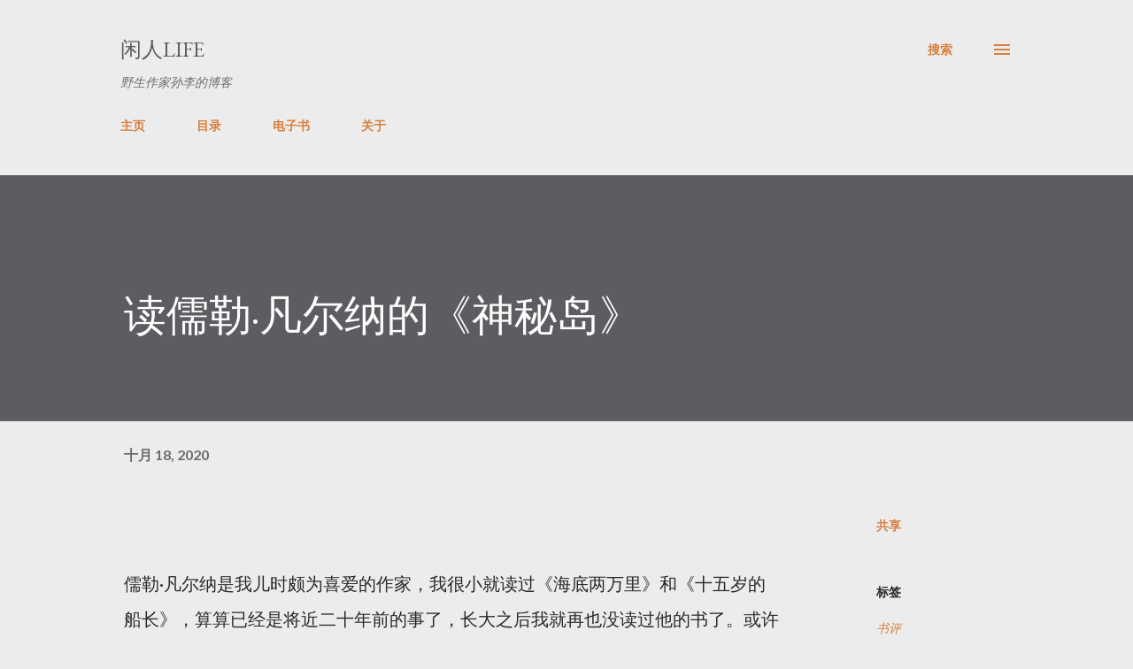

--- FILE ---
content_type: text/html; charset=UTF-8
request_url: https://www.xianrenlife.com/b/stats?style=BLACK_TRANSPARENT&timeRange=ALL_TIME&token=APq4FmBpSBDO9nuTS5Eb9Mltp7r9wYAnH9ItHXMe2meRTQQlAHVRU8qKBVvka9tS1Jmf3jB1yIOoIg66tvqHZlMRKbyriCDHoA
body_size: 49
content:
{"total":335419,"sparklineOptions":{"backgroundColor":{"fillOpacity":0.1,"fill":"#000000"},"series":[{"areaOpacity":0.3,"color":"#202020"}]},"sparklineData":[[0,34],[1,50],[2,45],[3,42],[4,52],[5,39],[6,61],[7,72],[8,76],[9,99],[10,55],[11,66],[12,94],[13,29],[14,47],[15,49],[16,56],[17,43],[18,35],[19,36],[20,54],[21,32],[22,32],[23,27],[24,28],[25,60],[26,53],[27,51],[28,58],[29,34]],"nextTickMs":150000}

--- FILE ---
content_type: text/plain
request_url: https://www.google-analytics.com/j/collect?v=1&_v=j102&a=284324757&t=pageview&_s=1&dl=https%3A%2F%2Fwww.xianrenlife.com%2F2020%2F10%2Fonthemysteriousisland.html&ul=en-us%40posix&dt=%E8%AF%BB%E5%84%92%E5%8B%92%C2%B7%E5%87%A1%E5%B0%94%E7%BA%B3%E7%9A%84%E3%80%8A%E7%A5%9E%E7%A7%98%E5%B2%9B%E3%80%8B&sr=1280x720&vp=1280x720&_u=IEBAAEABAAAAACAAI~&jid=1779012900&gjid=1010994317&cid=986154670.1769110570&tid=UA-137821866-1&_gid=1619197619.1769110571&_r=1&_slc=1&z=879449577
body_size: -451
content:
2,cG-ZZ4PWK5731